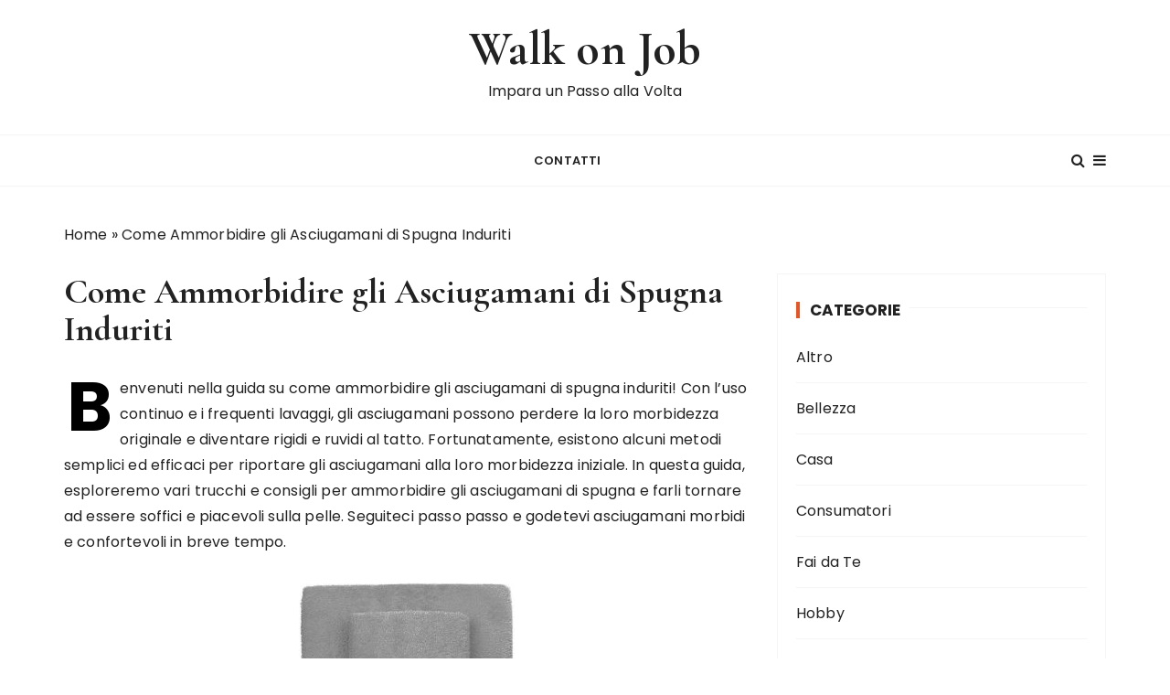

--- FILE ---
content_type: text/html; charset=UTF-8
request_url: https://walkonjob.it/come-ammorbidire-gli-asciugamani-di-spugna-induriti
body_size: 13965
content:
<!doctype html>
<html lang="it-IT">
<head>
	<meta charset="UTF-8">
	<meta name="viewport" content="width=device-width, initial-scale=1">
	<link rel="profile" href="https://gmpg.org/xfn/11">

	
<!-- Author Meta Tags by Molongui Authorship, visit: https://wordpress.org/plugins/molongui-authorship/ -->
<meta name="author" content="Luigi Mosso">
<!-- /Molongui Authorship -->

    <style>
        #wpadminbar #wp-admin-bar-p404_free_top_button .ab-icon:before {
            content: "\f103";
            color: red;
            top: 2px;
        }
    </style>
<meta name='robots' content='index, follow, max-image-preview:large, max-snippet:-1, max-video-preview:-1' />
	<style>img:is([sizes="auto" i], [sizes^="auto," i]) { contain-intrinsic-size: 3000px 1500px }</style>
	
	<!-- This site is optimized with the Yoast SEO plugin v25.2 - https://yoast.com/wordpress/plugins/seo/ -->
	<title>Come Ammorbidire gli Asciugamani di Spugna Induriti</title>
	<link rel="canonical" href="https://walkonjob.it/come-ammorbidire-gli-asciugamani-di-spugna-induriti" />
	<meta property="og:locale" content="it_IT" />
	<meta property="og:type" content="article" />
	<meta property="og:title" content="Come Ammorbidire gli Asciugamani di Spugna Induriti" />
	<meta property="og:description" content="Benvenuti nella guida su come ammorbidire gli asciugamani di spugna induriti! Con l&#8217;uso continuo e i frequenti lavaggi, gli asciugamani possono perdere la loro morbidezza originale e diventare rigidi e ruvidi al tatto. Fortunatamente, esistono alcuni metodi semplici ed efficaci..." />
	<meta property="og:url" content="https://walkonjob.it/come-ammorbidire-gli-asciugamani-di-spugna-induriti" />
	<meta property="og:site_name" content="Walk on Job" />
	<meta property="article:published_time" content="2023-06-21T16:03:26+00:00" />
	<meta property="article:modified_time" content="2023-07-31T10:02:38+00:00" />
	<meta property="og:image" content="https://walkonjob.it/wp-content/uploads/2023/06/asciugamano-spugna-236x300.jpg" />
	<meta name="author" content="Luigi Mosso" />
	<meta name="twitter:card" content="summary_large_image" />
	<meta name="twitter:label1" content="Scritto da" />
	<meta name="twitter:data1" content="Luigi Mosso" />
	<meta name="twitter:label2" content="Tempo di lettura stimato" />
	<meta name="twitter:data2" content="7 minuti" />
	<script type="application/ld+json" class="yoast-schema-graph">{"@context":"https://schema.org","@graph":[{"@type":"WebPage","@id":"https://walkonjob.it/come-ammorbidire-gli-asciugamani-di-spugna-induriti","url":"https://walkonjob.it/come-ammorbidire-gli-asciugamani-di-spugna-induriti","name":"Come Ammorbidire gli Asciugamani di Spugna Induriti","isPartOf":{"@id":"https://walkonjob.it/#website"},"primaryImageOfPage":{"@id":"https://walkonjob.it/come-ammorbidire-gli-asciugamani-di-spugna-induriti#primaryimage"},"image":{"@id":"https://walkonjob.it/come-ammorbidire-gli-asciugamani-di-spugna-induriti#primaryimage"},"thumbnailUrl":"https://walkonjob.it/wp-content/uploads/2023/06/asciugamano-spugna-236x300.jpg","datePublished":"2023-06-21T16:03:26+00:00","dateModified":"2023-07-31T10:02:38+00:00","author":{"@id":"https://walkonjob.it/#/schema/person/fde45a4e5ee1c2571778889b87eccf7a"},"breadcrumb":{"@id":"https://walkonjob.it/come-ammorbidire-gli-asciugamani-di-spugna-induriti#breadcrumb"},"inLanguage":"it-IT","potentialAction":[{"@type":"ReadAction","target":["https://walkonjob.it/come-ammorbidire-gli-asciugamani-di-spugna-induriti"]}]},{"@type":"ImageObject","inLanguage":"it-IT","@id":"https://walkonjob.it/come-ammorbidire-gli-asciugamani-di-spugna-induriti#primaryimage","url":"https://walkonjob.it/wp-content/uploads/2023/06/asciugamano-spugna-236x300.jpg","contentUrl":"https://walkonjob.it/wp-content/uploads/2023/06/asciugamano-spugna-236x300.jpg"},{"@type":"BreadcrumbList","@id":"https://walkonjob.it/come-ammorbidire-gli-asciugamani-di-spugna-induriti#breadcrumb","itemListElement":[{"@type":"ListItem","position":1,"name":"Home","item":"https://walkonjob.it/"},{"@type":"ListItem","position":2,"name":"Come Ammorbidire gli Asciugamani di Spugna Induriti"}]},{"@type":"WebSite","@id":"https://walkonjob.it/#website","url":"https://walkonjob.it/","name":"Walk on Job","description":"Impara un Passo alla Volta","potentialAction":[{"@type":"SearchAction","target":{"@type":"EntryPoint","urlTemplate":"https://walkonjob.it/?s={search_term_string}"},"query-input":{"@type":"PropertyValueSpecification","valueRequired":true,"valueName":"search_term_string"}}],"inLanguage":"it-IT"},{"@type":"Person","@id":"https://walkonjob.it/#/schema/person/fde45a4e5ee1c2571778889b87eccf7a","name":"Luigi Mosso","image":{"@type":"ImageObject","inLanguage":"it-IT","@id":"https://walkonjob.it/#/schema/person/image/","url":"https://walkonjob.it/wp-content/uploads/2023/06/luigi-mosso.jpg","contentUrl":"https://walkonjob.it/wp-content/uploads/2023/06/luigi-mosso.jpg","caption":"Luigi Mosso"},"description":"Luigi Mosso è un appassionato esperto di fai da te e un convinto sostenitore dei diritti dei consumatori. Attraverso il suo sito web, si dedica a fornire guide dettagliate e consigli pratici per aiutare sia i neofiti che gli esperti del fai da te a perfezionare le loro abilità, e per informare i consumatori su come prendere decisioni informate e sostenibili."}]}</script>
	<!-- / Yoast SEO plugin. -->


<link rel='dns-prefetch' href='//static.addtoany.com' />
<link rel='dns-prefetch' href='//secure.gravatar.com' />
<link rel='dns-prefetch' href='//stats.wp.com' />
<link rel='dns-prefetch' href='//fonts.googleapis.com' />
<link rel='dns-prefetch' href='//v0.wordpress.com' />
<link rel="alternate" type="application/rss+xml" title="Walk on Job &raquo; Feed" href="https://walkonjob.it/feed" />
<script type="text/javascript">
/* <![CDATA[ */
window._wpemojiSettings = {"baseUrl":"https:\/\/s.w.org\/images\/core\/emoji\/16.0.1\/72x72\/","ext":".png","svgUrl":"https:\/\/s.w.org\/images\/core\/emoji\/16.0.1\/svg\/","svgExt":".svg","source":{"concatemoji":"https:\/\/walkonjob.it\/wp-includes\/js\/wp-emoji-release.min.js?ver=6.8.3"}};
/*! This file is auto-generated */
!function(s,n){var o,i,e;function c(e){try{var t={supportTests:e,timestamp:(new Date).valueOf()};sessionStorage.setItem(o,JSON.stringify(t))}catch(e){}}function p(e,t,n){e.clearRect(0,0,e.canvas.width,e.canvas.height),e.fillText(t,0,0);var t=new Uint32Array(e.getImageData(0,0,e.canvas.width,e.canvas.height).data),a=(e.clearRect(0,0,e.canvas.width,e.canvas.height),e.fillText(n,0,0),new Uint32Array(e.getImageData(0,0,e.canvas.width,e.canvas.height).data));return t.every(function(e,t){return e===a[t]})}function u(e,t){e.clearRect(0,0,e.canvas.width,e.canvas.height),e.fillText(t,0,0);for(var n=e.getImageData(16,16,1,1),a=0;a<n.data.length;a++)if(0!==n.data[a])return!1;return!0}function f(e,t,n,a){switch(t){case"flag":return n(e,"\ud83c\udff3\ufe0f\u200d\u26a7\ufe0f","\ud83c\udff3\ufe0f\u200b\u26a7\ufe0f")?!1:!n(e,"\ud83c\udde8\ud83c\uddf6","\ud83c\udde8\u200b\ud83c\uddf6")&&!n(e,"\ud83c\udff4\udb40\udc67\udb40\udc62\udb40\udc65\udb40\udc6e\udb40\udc67\udb40\udc7f","\ud83c\udff4\u200b\udb40\udc67\u200b\udb40\udc62\u200b\udb40\udc65\u200b\udb40\udc6e\u200b\udb40\udc67\u200b\udb40\udc7f");case"emoji":return!a(e,"\ud83e\udedf")}return!1}function g(e,t,n,a){var r="undefined"!=typeof WorkerGlobalScope&&self instanceof WorkerGlobalScope?new OffscreenCanvas(300,150):s.createElement("canvas"),o=r.getContext("2d",{willReadFrequently:!0}),i=(o.textBaseline="top",o.font="600 32px Arial",{});return e.forEach(function(e){i[e]=t(o,e,n,a)}),i}function t(e){var t=s.createElement("script");t.src=e,t.defer=!0,s.head.appendChild(t)}"undefined"!=typeof Promise&&(o="wpEmojiSettingsSupports",i=["flag","emoji"],n.supports={everything:!0,everythingExceptFlag:!0},e=new Promise(function(e){s.addEventListener("DOMContentLoaded",e,{once:!0})}),new Promise(function(t){var n=function(){try{var e=JSON.parse(sessionStorage.getItem(o));if("object"==typeof e&&"number"==typeof e.timestamp&&(new Date).valueOf()<e.timestamp+604800&&"object"==typeof e.supportTests)return e.supportTests}catch(e){}return null}();if(!n){if("undefined"!=typeof Worker&&"undefined"!=typeof OffscreenCanvas&&"undefined"!=typeof URL&&URL.createObjectURL&&"undefined"!=typeof Blob)try{var e="postMessage("+g.toString()+"("+[JSON.stringify(i),f.toString(),p.toString(),u.toString()].join(",")+"));",a=new Blob([e],{type:"text/javascript"}),r=new Worker(URL.createObjectURL(a),{name:"wpTestEmojiSupports"});return void(r.onmessage=function(e){c(n=e.data),r.terminate(),t(n)})}catch(e){}c(n=g(i,f,p,u))}t(n)}).then(function(e){for(var t in e)n.supports[t]=e[t],n.supports.everything=n.supports.everything&&n.supports[t],"flag"!==t&&(n.supports.everythingExceptFlag=n.supports.everythingExceptFlag&&n.supports[t]);n.supports.everythingExceptFlag=n.supports.everythingExceptFlag&&!n.supports.flag,n.DOMReady=!1,n.readyCallback=function(){n.DOMReady=!0}}).then(function(){return e}).then(function(){var e;n.supports.everything||(n.readyCallback(),(e=n.source||{}).concatemoji?t(e.concatemoji):e.wpemoji&&e.twemoji&&(t(e.twemoji),t(e.wpemoji)))}))}((window,document),window._wpemojiSettings);
/* ]]> */
</script>
<style id='wp-emoji-styles-inline-css' type='text/css'>

	img.wp-smiley, img.emoji {
		display: inline !important;
		border: none !important;
		box-shadow: none !important;
		height: 1em !important;
		width: 1em !important;
		margin: 0 0.07em !important;
		vertical-align: -0.1em !important;
		background: none !important;
		padding: 0 !important;
	}
</style>
<link rel='stylesheet' id='wp-block-library-css' href='https://walkonjob.it/wp-includes/css/dist/block-library/style.min.css?ver=6.8.3' type='text/css' media='all' />
<style id='wp-block-library-theme-inline-css' type='text/css'>
.wp-block-audio :where(figcaption){color:#555;font-size:13px;text-align:center}.is-dark-theme .wp-block-audio :where(figcaption){color:#ffffffa6}.wp-block-audio{margin:0 0 1em}.wp-block-code{border:1px solid #ccc;border-radius:4px;font-family:Menlo,Consolas,monaco,monospace;padding:.8em 1em}.wp-block-embed :where(figcaption){color:#555;font-size:13px;text-align:center}.is-dark-theme .wp-block-embed :where(figcaption){color:#ffffffa6}.wp-block-embed{margin:0 0 1em}.blocks-gallery-caption{color:#555;font-size:13px;text-align:center}.is-dark-theme .blocks-gallery-caption{color:#ffffffa6}:root :where(.wp-block-image figcaption){color:#555;font-size:13px;text-align:center}.is-dark-theme :root :where(.wp-block-image figcaption){color:#ffffffa6}.wp-block-image{margin:0 0 1em}.wp-block-pullquote{border-bottom:4px solid;border-top:4px solid;color:currentColor;margin-bottom:1.75em}.wp-block-pullquote cite,.wp-block-pullquote footer,.wp-block-pullquote__citation{color:currentColor;font-size:.8125em;font-style:normal;text-transform:uppercase}.wp-block-quote{border-left:.25em solid;margin:0 0 1.75em;padding-left:1em}.wp-block-quote cite,.wp-block-quote footer{color:currentColor;font-size:.8125em;font-style:normal;position:relative}.wp-block-quote:where(.has-text-align-right){border-left:none;border-right:.25em solid;padding-left:0;padding-right:1em}.wp-block-quote:where(.has-text-align-center){border:none;padding-left:0}.wp-block-quote.is-large,.wp-block-quote.is-style-large,.wp-block-quote:where(.is-style-plain){border:none}.wp-block-search .wp-block-search__label{font-weight:700}.wp-block-search__button{border:1px solid #ccc;padding:.375em .625em}:where(.wp-block-group.has-background){padding:1.25em 2.375em}.wp-block-separator.has-css-opacity{opacity:.4}.wp-block-separator{border:none;border-bottom:2px solid;margin-left:auto;margin-right:auto}.wp-block-separator.has-alpha-channel-opacity{opacity:1}.wp-block-separator:not(.is-style-wide):not(.is-style-dots){width:100px}.wp-block-separator.has-background:not(.is-style-dots){border-bottom:none;height:1px}.wp-block-separator.has-background:not(.is-style-wide):not(.is-style-dots){height:2px}.wp-block-table{margin:0 0 1em}.wp-block-table td,.wp-block-table th{word-break:normal}.wp-block-table :where(figcaption){color:#555;font-size:13px;text-align:center}.is-dark-theme .wp-block-table :where(figcaption){color:#ffffffa6}.wp-block-video :where(figcaption){color:#555;font-size:13px;text-align:center}.is-dark-theme .wp-block-video :where(figcaption){color:#ffffffa6}.wp-block-video{margin:0 0 1em}:root :where(.wp-block-template-part.has-background){margin-bottom:0;margin-top:0;padding:1.25em 2.375em}
</style>
<style id='classic-theme-styles-inline-css' type='text/css'>
/*! This file is auto-generated */
.wp-block-button__link{color:#fff;background-color:#32373c;border-radius:9999px;box-shadow:none;text-decoration:none;padding:calc(.667em + 2px) calc(1.333em + 2px);font-size:1.125em}.wp-block-file__button{background:#32373c;color:#fff;text-decoration:none}
</style>
<link rel='stylesheet' id='mediaelement-css' href='https://walkonjob.it/wp-includes/js/mediaelement/mediaelementplayer-legacy.min.css?ver=4.2.17' type='text/css' media='all' />
<link rel='stylesheet' id='wp-mediaelement-css' href='https://walkonjob.it/wp-includes/js/mediaelement/wp-mediaelement.min.css?ver=6.8.3' type='text/css' media='all' />
<style id='jetpack-sharing-buttons-style-inline-css' type='text/css'>
.jetpack-sharing-buttons__services-list{display:flex;flex-direction:row;flex-wrap:wrap;gap:0;list-style-type:none;margin:5px;padding:0}.jetpack-sharing-buttons__services-list.has-small-icon-size{font-size:12px}.jetpack-sharing-buttons__services-list.has-normal-icon-size{font-size:16px}.jetpack-sharing-buttons__services-list.has-large-icon-size{font-size:24px}.jetpack-sharing-buttons__services-list.has-huge-icon-size{font-size:36px}@media print{.jetpack-sharing-buttons__services-list{display:none!important}}.editor-styles-wrapper .wp-block-jetpack-sharing-buttons{gap:0;padding-inline-start:0}ul.jetpack-sharing-buttons__services-list.has-background{padding:1.25em 2.375em}
</style>
<style id='global-styles-inline-css' type='text/css'>
:root{--wp--preset--aspect-ratio--square: 1;--wp--preset--aspect-ratio--4-3: 4/3;--wp--preset--aspect-ratio--3-4: 3/4;--wp--preset--aspect-ratio--3-2: 3/2;--wp--preset--aspect-ratio--2-3: 2/3;--wp--preset--aspect-ratio--16-9: 16/9;--wp--preset--aspect-ratio--9-16: 9/16;--wp--preset--color--black: #000000;--wp--preset--color--cyan-bluish-gray: #abb8c3;--wp--preset--color--white: #ffffff;--wp--preset--color--pale-pink: #f78da7;--wp--preset--color--vivid-red: #cf2e2e;--wp--preset--color--luminous-vivid-orange: #ff6900;--wp--preset--color--luminous-vivid-amber: #fcb900;--wp--preset--color--light-green-cyan: #7bdcb5;--wp--preset--color--vivid-green-cyan: #00d084;--wp--preset--color--pale-cyan-blue: #8ed1fc;--wp--preset--color--vivid-cyan-blue: #0693e3;--wp--preset--color--vivid-purple: #9b51e0;--wp--preset--gradient--vivid-cyan-blue-to-vivid-purple: linear-gradient(135deg,rgba(6,147,227,1) 0%,rgb(155,81,224) 100%);--wp--preset--gradient--light-green-cyan-to-vivid-green-cyan: linear-gradient(135deg,rgb(122,220,180) 0%,rgb(0,208,130) 100%);--wp--preset--gradient--luminous-vivid-amber-to-luminous-vivid-orange: linear-gradient(135deg,rgba(252,185,0,1) 0%,rgba(255,105,0,1) 100%);--wp--preset--gradient--luminous-vivid-orange-to-vivid-red: linear-gradient(135deg,rgba(255,105,0,1) 0%,rgb(207,46,46) 100%);--wp--preset--gradient--very-light-gray-to-cyan-bluish-gray: linear-gradient(135deg,rgb(238,238,238) 0%,rgb(169,184,195) 100%);--wp--preset--gradient--cool-to-warm-spectrum: linear-gradient(135deg,rgb(74,234,220) 0%,rgb(151,120,209) 20%,rgb(207,42,186) 40%,rgb(238,44,130) 60%,rgb(251,105,98) 80%,rgb(254,248,76) 100%);--wp--preset--gradient--blush-light-purple: linear-gradient(135deg,rgb(255,206,236) 0%,rgb(152,150,240) 100%);--wp--preset--gradient--blush-bordeaux: linear-gradient(135deg,rgb(254,205,165) 0%,rgb(254,45,45) 50%,rgb(107,0,62) 100%);--wp--preset--gradient--luminous-dusk: linear-gradient(135deg,rgb(255,203,112) 0%,rgb(199,81,192) 50%,rgb(65,88,208) 100%);--wp--preset--gradient--pale-ocean: linear-gradient(135deg,rgb(255,245,203) 0%,rgb(182,227,212) 50%,rgb(51,167,181) 100%);--wp--preset--gradient--electric-grass: linear-gradient(135deg,rgb(202,248,128) 0%,rgb(113,206,126) 100%);--wp--preset--gradient--midnight: linear-gradient(135deg,rgb(2,3,129) 0%,rgb(40,116,252) 100%);--wp--preset--font-size--small: 13px;--wp--preset--font-size--medium: 20px;--wp--preset--font-size--large: 36px;--wp--preset--font-size--x-large: 42px;--wp--preset--spacing--20: 0.44rem;--wp--preset--spacing--30: 0.67rem;--wp--preset--spacing--40: 1rem;--wp--preset--spacing--50: 1.5rem;--wp--preset--spacing--60: 2.25rem;--wp--preset--spacing--70: 3.38rem;--wp--preset--spacing--80: 5.06rem;--wp--preset--shadow--natural: 6px 6px 9px rgba(0, 0, 0, 0.2);--wp--preset--shadow--deep: 12px 12px 50px rgba(0, 0, 0, 0.4);--wp--preset--shadow--sharp: 6px 6px 0px rgba(0, 0, 0, 0.2);--wp--preset--shadow--outlined: 6px 6px 0px -3px rgba(255, 255, 255, 1), 6px 6px rgba(0, 0, 0, 1);--wp--preset--shadow--crisp: 6px 6px 0px rgba(0, 0, 0, 1);}:where(.is-layout-flex){gap: 0.5em;}:where(.is-layout-grid){gap: 0.5em;}body .is-layout-flex{display: flex;}.is-layout-flex{flex-wrap: wrap;align-items: center;}.is-layout-flex > :is(*, div){margin: 0;}body .is-layout-grid{display: grid;}.is-layout-grid > :is(*, div){margin: 0;}:where(.wp-block-columns.is-layout-flex){gap: 2em;}:where(.wp-block-columns.is-layout-grid){gap: 2em;}:where(.wp-block-post-template.is-layout-flex){gap: 1.25em;}:where(.wp-block-post-template.is-layout-grid){gap: 1.25em;}.has-black-color{color: var(--wp--preset--color--black) !important;}.has-cyan-bluish-gray-color{color: var(--wp--preset--color--cyan-bluish-gray) !important;}.has-white-color{color: var(--wp--preset--color--white) !important;}.has-pale-pink-color{color: var(--wp--preset--color--pale-pink) !important;}.has-vivid-red-color{color: var(--wp--preset--color--vivid-red) !important;}.has-luminous-vivid-orange-color{color: var(--wp--preset--color--luminous-vivid-orange) !important;}.has-luminous-vivid-amber-color{color: var(--wp--preset--color--luminous-vivid-amber) !important;}.has-light-green-cyan-color{color: var(--wp--preset--color--light-green-cyan) !important;}.has-vivid-green-cyan-color{color: var(--wp--preset--color--vivid-green-cyan) !important;}.has-pale-cyan-blue-color{color: var(--wp--preset--color--pale-cyan-blue) !important;}.has-vivid-cyan-blue-color{color: var(--wp--preset--color--vivid-cyan-blue) !important;}.has-vivid-purple-color{color: var(--wp--preset--color--vivid-purple) !important;}.has-black-background-color{background-color: var(--wp--preset--color--black) !important;}.has-cyan-bluish-gray-background-color{background-color: var(--wp--preset--color--cyan-bluish-gray) !important;}.has-white-background-color{background-color: var(--wp--preset--color--white) !important;}.has-pale-pink-background-color{background-color: var(--wp--preset--color--pale-pink) !important;}.has-vivid-red-background-color{background-color: var(--wp--preset--color--vivid-red) !important;}.has-luminous-vivid-orange-background-color{background-color: var(--wp--preset--color--luminous-vivid-orange) !important;}.has-luminous-vivid-amber-background-color{background-color: var(--wp--preset--color--luminous-vivid-amber) !important;}.has-light-green-cyan-background-color{background-color: var(--wp--preset--color--light-green-cyan) !important;}.has-vivid-green-cyan-background-color{background-color: var(--wp--preset--color--vivid-green-cyan) !important;}.has-pale-cyan-blue-background-color{background-color: var(--wp--preset--color--pale-cyan-blue) !important;}.has-vivid-cyan-blue-background-color{background-color: var(--wp--preset--color--vivid-cyan-blue) !important;}.has-vivid-purple-background-color{background-color: var(--wp--preset--color--vivid-purple) !important;}.has-black-border-color{border-color: var(--wp--preset--color--black) !important;}.has-cyan-bluish-gray-border-color{border-color: var(--wp--preset--color--cyan-bluish-gray) !important;}.has-white-border-color{border-color: var(--wp--preset--color--white) !important;}.has-pale-pink-border-color{border-color: var(--wp--preset--color--pale-pink) !important;}.has-vivid-red-border-color{border-color: var(--wp--preset--color--vivid-red) !important;}.has-luminous-vivid-orange-border-color{border-color: var(--wp--preset--color--luminous-vivid-orange) !important;}.has-luminous-vivid-amber-border-color{border-color: var(--wp--preset--color--luminous-vivid-amber) !important;}.has-light-green-cyan-border-color{border-color: var(--wp--preset--color--light-green-cyan) !important;}.has-vivid-green-cyan-border-color{border-color: var(--wp--preset--color--vivid-green-cyan) !important;}.has-pale-cyan-blue-border-color{border-color: var(--wp--preset--color--pale-cyan-blue) !important;}.has-vivid-cyan-blue-border-color{border-color: var(--wp--preset--color--vivid-cyan-blue) !important;}.has-vivid-purple-border-color{border-color: var(--wp--preset--color--vivid-purple) !important;}.has-vivid-cyan-blue-to-vivid-purple-gradient-background{background: var(--wp--preset--gradient--vivid-cyan-blue-to-vivid-purple) !important;}.has-light-green-cyan-to-vivid-green-cyan-gradient-background{background: var(--wp--preset--gradient--light-green-cyan-to-vivid-green-cyan) !important;}.has-luminous-vivid-amber-to-luminous-vivid-orange-gradient-background{background: var(--wp--preset--gradient--luminous-vivid-amber-to-luminous-vivid-orange) !important;}.has-luminous-vivid-orange-to-vivid-red-gradient-background{background: var(--wp--preset--gradient--luminous-vivid-orange-to-vivid-red) !important;}.has-very-light-gray-to-cyan-bluish-gray-gradient-background{background: var(--wp--preset--gradient--very-light-gray-to-cyan-bluish-gray) !important;}.has-cool-to-warm-spectrum-gradient-background{background: var(--wp--preset--gradient--cool-to-warm-spectrum) !important;}.has-blush-light-purple-gradient-background{background: var(--wp--preset--gradient--blush-light-purple) !important;}.has-blush-bordeaux-gradient-background{background: var(--wp--preset--gradient--blush-bordeaux) !important;}.has-luminous-dusk-gradient-background{background: var(--wp--preset--gradient--luminous-dusk) !important;}.has-pale-ocean-gradient-background{background: var(--wp--preset--gradient--pale-ocean) !important;}.has-electric-grass-gradient-background{background: var(--wp--preset--gradient--electric-grass) !important;}.has-midnight-gradient-background{background: var(--wp--preset--gradient--midnight) !important;}.has-small-font-size{font-size: var(--wp--preset--font-size--small) !important;}.has-medium-font-size{font-size: var(--wp--preset--font-size--medium) !important;}.has-large-font-size{font-size: var(--wp--preset--font-size--large) !important;}.has-x-large-font-size{font-size: var(--wp--preset--font-size--x-large) !important;}
:where(.wp-block-post-template.is-layout-flex){gap: 1.25em;}:where(.wp-block-post-template.is-layout-grid){gap: 1.25em;}
:where(.wp-block-columns.is-layout-flex){gap: 2em;}:where(.wp-block-columns.is-layout-grid){gap: 2em;}
:root :where(.wp-block-pullquote){font-size: 1.5em;line-height: 1.6;}
</style>
<link rel='stylesheet' id='contact-form-7-css' href='https://walkonjob.it/wp-content/plugins/contact-form-7/includes/css/styles.css?ver=6.0.6' type='text/css' media='all' />
<link rel='stylesheet' id='toc-screen-css' href='https://walkonjob.it/wp-content/plugins/table-of-contents-plus/screen.min.css?ver=2411.1' type='text/css' media='all' />
<link rel='stylesheet' id='gucherry-blog-style-css' href='https://walkonjob.it/wp-content/themes/gucherry-blog/style.css?ver=6.8.3' type='text/css' media='all' />
<link rel='stylesheet' id='gucherry-blog-google-fonts-css' href='//fonts.googleapis.com/css?family=Cormorant+Garamond%3A400%2C400i%2C500%2C500i%2C600%2C600i%2C700%2C700i%26display%3Dswap%7CPoppins%3A400%2C400i%2C500%2C600%2C700%2C700i&#038;subset=latin%2Clatin-ext&#038;ver=6.8.3' type='text/css' media='all' />
<link rel='stylesheet' id='gucherry-blog-main-css' href='https://walkonjob.it/wp-content/themes/gucherry-blog/everestthemes/assets/dist/css/main-style.css?ver=6.8.3' type='text/css' media='all' />
<link rel='stylesheet' id='gucherry-blog-woocommerce-style-css' href='https://walkonjob.it/wp-content/themes/gucherry-blog/everestthemes/woocommerce/woocommerce.css?ver=6.8.3' type='text/css' media='all' />
<link rel='stylesheet' id='addtoany-css' href='https://walkonjob.it/wp-content/plugins/add-to-any/addtoany.min.css?ver=1.16' type='text/css' media='all' />
<script type="text/javascript" id="addtoany-core-js-before">
/* <![CDATA[ */
window.a2a_config=window.a2a_config||{};a2a_config.callbacks=[];a2a_config.overlays=[];a2a_config.templates={};a2a_localize = {
	Share: "Condividi",
	Save: "Salva",
	Subscribe: "Abbonati",
	Email: "Email",
	Bookmark: "Segnalibro",
	ShowAll: "espandi",
	ShowLess: "comprimi",
	FindServices: "Trova servizi",
	FindAnyServiceToAddTo: "Trova subito un servizio da aggiungere",
	PoweredBy: "Powered by",
	ShareViaEmail: "Condividi via email",
	SubscribeViaEmail: "Iscriviti via email",
	BookmarkInYourBrowser: "Aggiungi ai segnalibri",
	BookmarkInstructions: "Premi Ctrl+D o \u2318+D per mettere questa pagina nei preferiti",
	AddToYourFavorites: "Aggiungi ai favoriti",
	SendFromWebOrProgram: "Invia da qualsiasi indirizzo email o programma di posta elettronica",
	EmailProgram: "Programma di posta elettronica",
	More: "Di più&#8230;",
	ThanksForSharing: "Grazie per la condivisione!",
	ThanksForFollowing: "Thanks for following!"
};
/* ]]> */
</script>
<script type="text/javascript" defer src="https://static.addtoany.com/menu/page.js" id="addtoany-core-js"></script>
<script type="text/javascript" src="https://walkonjob.it/wp-includes/js/jquery/jquery.min.js?ver=3.7.1" id="jquery-core-js"></script>
<script type="text/javascript" src="https://walkonjob.it/wp-includes/js/jquery/jquery-migrate.min.js?ver=3.4.1" id="jquery-migrate-js"></script>
<script type="text/javascript" defer src="https://walkonjob.it/wp-content/plugins/add-to-any/addtoany.min.js?ver=1.1" id="addtoany-jquery-js"></script>
<link rel="https://api.w.org/" href="https://walkonjob.it/wp-json/" /><link rel="alternate" title="JSON" type="application/json" href="https://walkonjob.it/wp-json/wp/v2/posts/507" /><link rel="EditURI" type="application/rsd+xml" title="RSD" href="https://walkonjob.it/xmlrpc.php?rsd" />
<meta name="generator" content="WordPress 6.8.3" />
<link rel='shortlink' href='https://wp.me/pbl2XE-8b' />
<link rel="alternate" title="oEmbed (JSON)" type="application/json+oembed" href="https://walkonjob.it/wp-json/oembed/1.0/embed?url=https%3A%2F%2Fwalkonjob.it%2Fcome-ammorbidire-gli-asciugamani-di-spugna-induriti" />
<link rel="alternate" title="oEmbed (XML)" type="text/xml+oembed" href="https://walkonjob.it/wp-json/oembed/1.0/embed?url=https%3A%2F%2Fwalkonjob.it%2Fcome-ammorbidire-gli-asciugamani-di-spugna-induriti&#038;format=xml" />
<style type="text/css">.aawp .aawp-tb__row--highlight{background-color:#256aaf;}.aawp .aawp-tb__row--highlight{color:#fff;}.aawp .aawp-tb__row--highlight a{color:#fff;}</style><style type="text/css">
.simple-related-posts {
	list-style: none;
}

.simple-related-posts * {
	margin:0;
	padding:0;
}

.simple-related-posts li {
	margin-bottom: 10px;
}

.simple-related-posts li a {
	display: block;
}
.simple-related-posts li a p {
	display: table-cell;
	vertical-align: top;
}

.simple-related-posts li .thumb {
	padding-right: 10px;
}</style>
	<style>img#wpstats{display:none}</style>
		            <style>
                .molongui-disabled-link
                {
                    border-bottom: none !important;
                    text-decoration: none !important;
                    color: inherit !important;
                    cursor: inherit !important;
                }
                .molongui-disabled-link:hover,
                .molongui-disabled-link:hover span
                {
                    border-bottom: none !important;
                    text-decoration: none !important;
                    color: inherit !important;
                    cursor: inherit !important;
                }
            </style>
                <style type="text/css">  
       
        q,
        h1,
        h2,
        h3,
        h4,
        h5,
        h6, 
        .h1,
        .h2,
        .h3,
        .h4,
        .h5,
        .h6,
        blockquote,
        .site-title {

                        font-family: Cormorant Garamond;
                    }
            h1,
        h2,
        h3,
        h4,
        h5,
        h6, 
        .h1,
        .h2,
        .h3,
        .h4,
        .h5,
        .h6
        {
                    line-height: 1.1;
                    }
    
    </style>
        
    </head>

<body data-rsssl=1 class="wp-singular post-template-default single single-post postid-507 single-format-standard wp-embed-responsive wp-theme-gucherry-blog aawp-custom">
	<div class="page-wrap">
	   <a class="skip-link screen-reader-text" href="#content">Salta al contenuto</a>
		<header class="mastheader gc-header-s1">
			<div class="header-inner">
			   					<div class="gc-logo-block">
										<div class="gc-container">
						<div class="site-identity">
													<span class="site-title"><a href="https://walkonjob.it/" rel="home">Walk on Job</a></span>
													<p class="site-description">Impara un Passo alla Volta</p>
												</div><!-- // site-identity -->
					</div><!-- // gc-container -->
				</div><!-- // gc-logo-block -->
				<div class="bottom-header">
					<div class="gc-container">
						<div class="gc-row">
							<div class="gc-col left">
								<div class="social-icons">
									<ul>
																			</ul>
								</div><!-- // social-icons -->
							</div><!-- // gc-col -->
							<div class="gc-col center">
								<div class="primary-navigation-wrap">
									<div class="menu-toggle">
										<span class="hamburger-bar"></span>
										<span class="hamburger-bar"></span>
										<span class="hamburger-bar"></span>
									</div><!-- .menu-toggle -->
									<nav id="site-navigation" class="site-navigation">
												<ul class="primary-menu">
			<li class="page_item page-item-6"><a href="https://walkonjob.it/contatti">Contatti</a></li>
		</ul>
											</nav>
								</div><!-- // primary-navigation-wrap -->
							</div><!-- // gc-col -->
							<div class="gc-col right">
							   								<button class="search-trigger"><i class="fa fa-search" aria-hidden="true"></i></button>
																	<button class="canvas-trigger"><i class="fa fa-bars" aria-hidden="true"></i></button>
																</div><!-- // gc-col -->
						</div><!-- // gc-row -->
					</div><!-- // gc-container -->
				</div><!-- // bottom-header -->
			</div><!-- // header-inner -->
		</header><!-- // mastheader gc-header-s1 -->
		<div class="search-overlay-holder">
			<div class="gc-container">
				<div class="search-wrapper">
						<form role="search" method="get" id="searchform" class="search-form" action="https://walkonjob.it/" >
	<label>
		<span class="screen-reader-text">Cerca:</span>
		<input type="search" class="search-field" placeholder="Digita le parole chiave e premi Invio" value="" name="s" />
	</label>
	
	<button type="submit" class="search-submit"><i class="fa fa-search" aria-hidden="true">
	</i></button>
	</form>					<div class="form-close">
						<svg width="20" height="20" class="close-search-overlay">
							<line y2="100%" x2="0" y1="0" x1="100%" stroke-width="1.1" stroke="#000"></line>
							<line y2="100%" x2="100%" y1="0%" x1="0%" stroke-width="1.1" stroke="#000"></line>
						</svg>
					</div>
				</div>
			</div><!-- // gc-container -->
		</div><!-- // search-overlay-holder -->
		<div class="site-overlay"></div>
				<aside class="canvas-sidebar secondary-widget-area">
			<div class="canvas-inner">
				<div class="canvas-header">
					<button class="close-canvas"><i class="feather icon-x"></i></button>
				</div>
				<!--// canvas-header -->
				<div class="canvas-entry">
									</div><!-- // canvas-entry -->
			</div><!-- // canvas-inner -->
		</aside><!-- // canvas-sidebar -->
			
	<section class="main-content-area-wrap">
        <div class="single-page-wrap">
            <div class="single-page-s1 layout-tweak">
                <div class="gc-container">
                     			<div class="gc-breadcrumb">
                <div class="breadcrumb-entry">
                    <span><span><a href="https://walkonjob.it/">Home</a></span> » <span class="breadcrumb_last" aria-current="page">Come Ammorbidire gli Asciugamani di Spugna Induriti</span></span>                </div><!-- // breadcrumb-entry -->
            </div><!-- // gc-breadcrumb -->
 			                    <div id="primary" class="content-area">
                        <main class="site-main">
                            <div class="single-page-inner">
                                <div class="row">
                                                                       <div class="col-lg-8 col-md-12 sticky-portion">
                                        
<div id="post-507" class="single-page-entry">
            <div class="page-title">
        <h1>Come Ammorbidire gli Asciugamani di Spugna Induriti</h1>
    </div><!-- // page-ttile -->
    <div class="entry-metas">
        <ul>
                                                        </ul>
    </div><!-- // entry-metas -->
        <div class="single-page-content-area">
               <div class="editor-entry dropcap">
            <p>Benvenuti nella guida su come ammorbidire gli asciugamani di spugna induriti! Con l&#8217;uso continuo e i frequenti lavaggi, gli asciugamani possono perdere la loro morbidezza originale e diventare rigidi e ruvidi al tatto. Fortunatamente, esistono alcuni metodi semplici ed efficaci per riportare gli asciugamani alla loro morbidezza iniziale. In questa guida, esploreremo vari trucchi e consigli per ammorbidire gli asciugamani di spugna e farli tornare ad essere soffici e piacevoli sulla pelle. Seguiteci passo passo e godetevi asciugamani morbidi e confortevoli in breve tempo.</p>
<p><img fetchpriority="high" decoding="async" class="size-medium wp-image-516 aligncenter" src="https://walkonjob.it/wp-content/uploads/2023/06/asciugamano-spugna-236x300.jpg" alt="" width="236" height="300" srcset="https://walkonjob.it/wp-content/uploads/2023/06/asciugamano-spugna-236x300.jpg 236w, https://walkonjob.it/wp-content/uploads/2023/06/asciugamano-spugna-805x1024.jpg 805w, https://walkonjob.it/wp-content/uploads/2023/06/asciugamano-spugna-768x977.jpg 768w, https://walkonjob.it/wp-content/uploads/2023/06/asciugamano-spugna.jpg 842w" sizes="(max-width: 236px) 100vw, 236px" /></p>
<div id="toc_container" class="no_bullets"><p class="toc_title">Indice</p><ul class="toc_list"><li><a href="#Cause_dell8217indurimento"><span class="toc_number toc_depth_1">1</span> Cause dell&#8217;indurimento</a></li><li><a href="#Come_ammorbidire_gli_asciugamani_di_spugna_induriti"><span class="toc_number toc_depth_1">2</span> Come ammorbidire gli asciugamani di spugna induriti</a></li><li><a href="#Come_evitare_l8217indurimento"><span class="toc_number toc_depth_1">3</span> Come evitare l&#8217;indurimento</a></li><li><a href="#Conclusioni"><span class="toc_number toc_depth_1">4</span> Conclusioni</a></li></ul></div>
<h2><span id="Cause_dell8217indurimento">Cause dell&#8217;indurimento</span></h2>
<p>Gli asciugamani di spugna possono indurirsi nel tempo a causa di diversi fattori, tra cui l&#8217;accumulo di residui di sapone, la presenza di sali e minerali nell&#8217;acqua e l&#8217;uso eccessivo di ammorbidente. Di seguito sono elencate alcune delle principali cause per cui gli asciugamani di spugna possono indurirsi:</p>
<p>-Residui di sapone e detergente: Uno dei motivi più comuni per cui gli asciugamani di spugna diventano rigidi è l&#8217;accumulo di residui di sapone e detergente. Quando laviamo gli asciugamani, può rimanere del detergente che, nel tempo, si accumula sul tessuto, rendendo gli asciugamani più rigidi e meno assorbenti.</p>
<p>-Acqua dura: Un altro motivo per cui gli asciugamani di spugna possono indurirsi è la presenza di sali e minerali nell&#8217;acqua. L&#8217;acqua dura contiene elevati livelli di calcio e magnesio, che possono depositarsi sulle fibre degli asciugamani durante il lavaggio e l&#8217;asciugatura, rendendoli più rigidi.</p>
<p>-Ammorbidente: Sebbene possa sembrare controintuitivo, l&#8217;uso eccessivo di ammorbidente può effettivamente contribuire a indurire gli asciugamani di spugna. Gli ammorbidenti sono progettati per ammorbidire i tessuti, ma quando vengono utilizzati in eccesso, possono lasciare un residuo sulle fibre degli asciugamani che, nel tempo, può accumularsi e renderli rigidi.</p>
<p>-Asciugatura ad alta temperatura: L&#8217;asciugatura degli asciugamani di spugna a temperature elevate può anche causare l&#8217;indurimento del tessuto. Il calore elevato può danneggiare le fibre degli asciugamani, rendendole rigide e meno assorbenti.</p>
<h2><span id="Come_ammorbidire_gli_asciugamani_di_spugna_induriti">Come ammorbidire gli asciugamani di spugna induriti</span></h2>
<p>Per ammorbidire gli asciugamani di spugna induriti, è possibile seguire questi passaggi dettagliati:</p>
<p>-Lavaggio accurato: Inizia lavando gli asciugamani in lavatrice con acqua calda e un detergente delicato. Assicurati di non sovraccaricare la lavatrice, in modo che gli asciugamani abbiano abbastanza spazio per muoversi liberamente durante il ciclo di lavaggio. Questo aiuterà a rimuovere eventuali residui di sapone o ammorbidente che potrebbero aver contribuito all&#8217;indurimento degli asciugamani.</p>
<p>-Aggiungi bicarbonato di sodio: Durante il ciclo di lavaggio, aggiungi mezza tazza di bicarbonato di sodio all&#8217;acqua. Il bicarbonato di sodio aiuta ad ammorbidire le fibre degli asciugamani e a rimuovere eventuali residui di calcare provenienti dall&#8217;acqua dura.</p>
<p>-Utilizza aceto bianco: Nell&#8217;ultimo risciacquo, sostituisci l&#8217;ammorbidente con aceto bianco. Aggiungi una tazza di aceto bianco direttamente nell&#8217;ammorbidente della lavatrice. L&#8217;aceto risciacqua i residui di sapone e ammorbidente, contribuendo anche a neutralizzare gli odori e ad ammorbidire gli asciugamani.</p>
<p>-Asciugatura al sole: Stendi gli asciugamani all&#8217;aperto, preferibilmente al sole, per farli asciugare. L&#8217;asciugatura al sole non solo aiuta ad ammorbidire gli asciugamani, ma la luce solare ha anche un effetto antibatterico naturale.</p>
<p>-Massaggiare gli asciugamani: Una volta che gli asciugamani sono asciutti, massaggiarli con le mani o sbatterli leggermente per ammorbidire ulteriormente le fibre. Questo passaggio è particolarmente utile se gli asciugamani sono stati asciugati all&#8217;aria e non in asciugatrice.</p>
<p>-Utilizza palline da tennis nell&#8217;asciugatrice: Se preferisci utilizzare l&#8217;asciugatrice, metti due o tre palline da tennis pulite nell&#8217;asciugatrice con gli asciugamani. Le palline da tennis aiuteranno a battere e ammorbidire gli asciugamani mentre si asciugano.</p>
<p>-Evita di utilizzare troppo ammorbidente: L&#8217;uso eccessivo di <a href="https://consumatoreinformato.net/come-scegliere-gli-ammorbidenti" rel="nofollow">ammorbidente</a> può lasciare residui sugli asciugamani e contribuire all&#8217;indurimento delle fibre. Utilizza una quantità moderata di ammorbidente e considera di sostituirlo con aceto bianco di tanto in tanto.</p>
<p>Seguendo questi passaggi, gli asciugamani di spugna induriti dovrebbero diventare più morbidi e piacevoli al tatto. Ricorda che lavare e asciugare correttamente gli asciugamani può aiutare a prevenire l&#8217;indurimento delle fibre nel tempo.</p>
<h2><span id="Come_evitare_l8217indurimento">Come evitare l&#8217;indurimento</span></h2>
<p>Per evitare che gli asciugamani di spugna diventino induriti, è importante seguire alcune semplici pratiche di lavaggio e manutenzione. Ecco alcuni passaggi dettagliati per mantenere gli asciugamani morbidi e assorbenti:</p>
<p>-Non usare troppo detersivo: Un eccesso di detersivo può lasciare residui sugli asciugamani, rendendoli rigidi e meno assorbenti nel tempo. Utilizzare la quantità raccomandata di detersivo per il carico di lavaggio e preferibilmente scegliere un detersivo delicato e privo di fosfati.</p>
<p>-Evitare l&#8217;uso di ammorbidente: Gli ammorbidenti possono lasciare uno strato di residui chimici sugli asciugamani, che ne riduce l&#8217;assorbenza e li rende rigidi. Invece di ammorbidente, si può utilizzare aceto bianco distillato, che aiuta a rimuovere i residui di sapone e ammorbidire gli asciugamani senza lasciare residui. Aggiungere semplicemente mezza tazza di aceto durante il ciclo di risciacquo.</p>
<p>-Lavare gli asciugamani separatamente: Gli asciugamani possono assorbire residui dai vestiti e altri tessuti durante il lavaggio, quindi è meglio lavarli separatamente. Inoltre, si consiglia di non sovraccaricare la lavatrice per garantire una pulizia adeguata.</p>
<p>-Utilizzare un ciclo di lavaggio ad alta temperatura: Lavare gli asciugamani a una temperatura di almeno 60 gradi Celsius per rimuovere efficacemente sporco, batteri e residui di sapone. Controllare sempre l&#8217;etichetta di lavaggio degli asciugamani per le raccomandazioni specifiche del produttore.</p>
<p>-Scuotere gli asciugamani prima di asciugarli: Dopo il lavaggio, scuotere gli asciugamani per distendere le fibre e prevenire la rigidità. Questo aiuta anche a ridurre le pieghe e rende gli asciugamani più facili da piegare.</p>
<p>-Asciugare gli asciugamani correttamente: L&#8217;asciugatura all&#8217;aria è il metodo più delicato per asciugare gli asciugamani e aiuta a mantenerli morbidi. Tuttavia, se si utilizza l&#8217;asciugatrice, impostarla su un ciclo delicato con un&#8217;opzione di raffreddamento e non sovraccaricare la macchina. Si può anche aggiungere alcune palline da asciugatrice o palline di lana per aiutare a separare gli asciugamani e ridurre l&#8217;attrito tra le fibre.</p>
<p>-Stirare gli asciugamani a bassa temperatura: Se si desidera stirare gli asciugamani, utilizzare un ferro da stiro a vapore a bassa temperatura e passare rapidamente sul tessuto senza esercitare troppa pressione. Ciò aiuterà a mantenere la morbidezza delle fibre.</p>
<p>Seguendo questi passaggi, si può prevenire che gli asciugamani di spugna diventino induriti e mantenerli morbidi, freschi e assorbenti per un uso duraturo.</p>
<h2><span id="Conclusioni">Conclusioni</span></h2>
<p>In conclusione, gli asciugamani di spugna induriti possono essere facilmente ammorbiditi seguendo i metodi illustrati nella guida. L&#8217;uso di aceto bianco, bicarbonato di sodio, un corretto ciclo di lavaggio e asciugatura, e la scelta di detergenti delicati sono strategie chiave per mantenere gli asciugamani morbidi e piacevoli al tatto. Ricordiamo inoltre che è importante seguire le istruzioni di lavaggio e cura presenti sull&#8217;etichetta dei prodotti per prolungarne la durata. Seguendo queste semplici raccomandazioni, potrete mantenere i vostri asciugamani di spugna sempre morbidi e confortevoli, rendendo l&#8217;esperienza del bagno un momento di puro relax e benessere.</p>
<h2 class="simple-related-posts-title">Articoli Simili</h2><ul class="simple-related-posts"><li><a href="https://walkonjob.it/come-ammorbidire-le-lenzuola-nuove" ><p class="title">Come ammorbidire le lenzuola nuove</p></a></li><li><a href="https://walkonjob.it/come-ammorbidire-il-lino" ><p class="title">Come ammorbidire il lino</p></a></li><li><a href="https://walkonjob.it/come-ammorbidire-tessuti-rigidi" ><p class="title">Come ammorbidire tessuti rigidi</p></a></li><li><a href="https://walkonjob.it/come-ammorbidire-le-guarnizioni-del-frigorifero" ><p class="title">Come ammorbidire le guarnizioni del frigorifero</p></a></li><li><a href="https://walkonjob.it/come-ammorbidire-la-plastilina" ><p class="title">Come ammorbidire la plastilina</p></a></li></ul>
<!-- MOLONGUI AUTHORSHIP PLUGIN 5.1.0 -->
<!-- https://www.molongui.com/wordpress-plugin-post-authors -->

<div class="molongui-clearfix"></div><div class="m-a-box " data-box-layout="slim" data-box-position="below" data-multiauthor="false" data-author-id="1" data-author-type="user" data-author-archived=""><div class="m-a-box-container"><div class="m-a-box-tab m-a-box-content m-a-box-profile" data-profile-layout="layout-1" data-author-ref="user-1" itemscope itemid="https://walkonjob.it/author/admin" itemtype="https://schema.org/Person"><div class="m-a-box-content-top"></div><div class="m-a-box-content-middle"><div class="m-a-box-item m-a-box-avatar" data-source="local"><a class="m-a-box-avatar-url" href="https://walkonjob.it/author/admin"><img decoding="async" width="150" height="150" src="https://walkonjob.it/wp-content/uploads/2023/06/luigi-mosso-150x150.jpg" class="attachment-150x150 size-150x150" alt="" itemprop="image" srcset="https://walkonjob.it/wp-content/uploads/2023/06/luigi-mosso-150x150.jpg 150w, https://walkonjob.it/wp-content/uploads/2023/06/luigi-mosso-70x70.jpg 70w, https://walkonjob.it/wp-content/uploads/2023/06/luigi-mosso-300x300.jpg 300w" sizes="(max-width: 150px) 100vw, 150px"/></a></div><div class="m-a-box-item m-a-box-data"><div class="m-a-box-name m-a-box-title"><h5 itemprop="name"><a class="m-a-box-name-url " href="https://walkonjob.it/author/admin" itemprop="url"> Luigi Mosso</a></h5></div><div class="m-a-box-bio" itemprop="description"><p>Luigi Mosso è un appassionato esperto di fai da te e un convinto sostenitore dei diritti dei consumatori. Attraverso il suo sito web, si dedica a fornire guide dettagliate e consigli pratici per aiutare sia i neofiti che gli esperti del fai da te a perfezionare le loro abilità, e per informare i consumatori su come prendere decisioni informate e sostenibili.</p></div></div></div><div class="m-a-box-content-bottom"></div></div></div></div><div class="addtoany_share_save_container addtoany_content addtoany_content_bottom"><div class="a2a_kit a2a_kit_size_32 addtoany_list" data-a2a-url="https://walkonjob.it/come-ammorbidire-gli-asciugamani-di-spugna-induriti" data-a2a-title="Come Ammorbidire gli Asciugamani di Spugna Induriti"><a class="a2a_button_facebook" href="https://www.addtoany.com/add_to/facebook?linkurl=https%3A%2F%2Fwalkonjob.it%2Fcome-ammorbidire-gli-asciugamani-di-spugna-induriti&amp;linkname=Come%20Ammorbidire%20gli%20Asciugamani%20di%20Spugna%20Induriti" title="Facebook" rel="nofollow noopener" target="_blank"></a><a class="a2a_button_twitter" href="https://www.addtoany.com/add_to/twitter?linkurl=https%3A%2F%2Fwalkonjob.it%2Fcome-ammorbidire-gli-asciugamani-di-spugna-induriti&amp;linkname=Come%20Ammorbidire%20gli%20Asciugamani%20di%20Spugna%20Induriti" title="Twitter" rel="nofollow noopener" target="_blank"></a><a class="a2a_button_pinterest" href="https://www.addtoany.com/add_to/pinterest?linkurl=https%3A%2F%2Fwalkonjob.it%2Fcome-ammorbidire-gli-asciugamani-di-spugna-induriti&amp;linkname=Come%20Ammorbidire%20gli%20Asciugamani%20di%20Spugna%20Induriti" title="Pinterest" rel="nofollow noopener" target="_blank"></a><a class="a2a_button_email" href="https://www.addtoany.com/add_to/email?linkurl=https%3A%2F%2Fwalkonjob.it%2Fcome-ammorbidire-gli-asciugamani-di-spugna-induriti&amp;linkname=Come%20Ammorbidire%20gli%20Asciugamani%20di%20Spugna%20Induriti" title="Email" rel="nofollow noopener" target="_blank"></a><a class="a2a_dd addtoany_share_save addtoany_share" href="https://www.addtoany.com/share"></a></div></div>        </div><!-- // editor-entry -->
                <div class="post-navigation">
            <div class="nav-links">
                              <div class="nav-previous">
                    <span>Articolo precedente</span>
                    <a href="https://walkonjob.it/come-ammorbidire-la-pasta-di-zucchero">Come ammorbidire la pasta di zucchero</a>
                </div>
                                <div class="nav-next">
                    <span>Articolo successivo</span>
                    <a href="https://walkonjob.it/come-ammorbidire-le-castagne-secche">Come ammorbidire le castagne secche</a>
                </div>
                            </div><!-- // nav-links -->
        </div><!-- // post-navigation -->
            </div><!-- // default-page-content-area -->
</div><!-- // single-page-content-area -->                                    </div><!-- // col -->
                                    <div class="col-lg-4 col-md-12 sticky-portion">
    <aside id="secondary" class="secondary-widget-area">
        <div id="categories-3" class="widget widget_categories"><div class="widget-title"><h3>Categorie</h3></div>
			<ul>
					<li class="cat-item cat-item-9"><a href="https://walkonjob.it/category/altro">Altro</a>
</li>
	<li class="cat-item cat-item-12"><a href="https://walkonjob.it/category/bellezza">Bellezza</a>
</li>
	<li class="cat-item cat-item-8"><a href="https://walkonjob.it/category/casa">Casa</a>
</li>
	<li class="cat-item cat-item-15"><a href="https://walkonjob.it/category/consumatori">Consumatori</a>
</li>
	<li class="cat-item cat-item-10"><a href="https://walkonjob.it/category/fai-da-te">Fai da Te</a>
</li>
	<li class="cat-item cat-item-11"><a href="https://walkonjob.it/category/hobby">Hobby</a>
</li>
	<li class="cat-item cat-item-13"><a href="https://walkonjob.it/category/lavori-domestici">Lavori Domestici</a>
</li>
	<li class="cat-item cat-item-7"><a href="https://walkonjob.it/category/lavoro">Lavoro</a>
</li>
	<li class="cat-item cat-item-6"><a href="https://walkonjob.it/category/soldi">Soldi</a>
</li>
	<li class="cat-item cat-item-14"><a href="https://walkonjob.it/category/sport">Sport</a>
</li>
			</ul>

			</div>    </aside><!-- // aside -->
</div><!-- // col-lg-4 -->                                </div><!-- // row -->
                            </div><!-- // single-page-inner -->
                        </main><!-- // site-main -->
                    </div><!-- // # primary -->
                </div><!-- // gc-container -->
            </div><!-- // single-page-s1 layout-tweak -->
        </div><!-- // single-page-wrap -->
    </section><!-- // main-content-area-wrap -->

                <div id="gc-backtotop">
            <a href="#" class="caption">Torna in alto</a>
        </div><!-- // gc-backtotop -->
                <footer class="footer secondary-widget-area">
            <div class="footer-inner">
                <div class="footer-entry">
                                       <div class="gc-container">
                        <div class="footer-top">
                            <div class="site-identity">
                                                           </div><!-- // site-identity -->
                        </div><!-- // footer-top -->
                    </div><!-- // gc-container -->
                                        <div class="footer-bottom">
                        <div class="gc-container">
                            <div class="copyright-info">
                                <p>
                                GuCherry Blog di <a href="https://everestthemes.com">Everestthemes</a> 
				                </p>
                            </div><!-- // copyright-info -->
                        </div><!-- // gc-container -->
                    </div><!-- // footer-bottom -->
                </div><!-- // footer-entry -->
            </div><!-- // footer-inner -->
        </footer><!-- // footer -->

    </div><!-- // page-wrap -->

<script type="speculationrules">
{"prefetch":[{"source":"document","where":{"and":[{"href_matches":"\/*"},{"not":{"href_matches":["\/wp-*.php","\/wp-admin\/*","\/wp-content\/uploads\/*","\/wp-content\/*","\/wp-content\/plugins\/*","\/wp-content\/themes\/gucherry-blog\/*","\/*\\?(.+)"]}},{"not":{"selector_matches":"a[rel~=\"nofollow\"]"}},{"not":{"selector_matches":".no-prefetch, .no-prefetch a"}}]},"eagerness":"conservative"}]}
</script>
<link rel='stylesheet' id='molongui-authorship-box-css' href='https://walkonjob.it/wp-content/plugins/molongui-authorship/assets/css/author-box.3aec.min.css?ver=5.1.0' type='text/css' media='all' />
<style id='molongui-authorship-box-inline-css' type='text/css'>
:root{ --m-a-box-bp: 600px; --m-a-box-bp-l: 599px; }.m-a-box {width:100%;margin-top:20px !important;margin-bottom:20px !important;} .m-a-box-header {margin-bottom:20px;} .m-a-box-container {padding-top:0;padding-right:0;padding-bottom:0;padding-left:0;border-style:solid;border-top-width:1px;border-right-width:0;border-bottom-width:1px;border-left-width:0;border-color:#e8e8e8;background-color:#f7f8f9;box-shadow:10px 10px 10px 0 #ababab ;} .m-a-box-avatar img,  .m-a-box-avatar div[data-avatar-type="acronym"] {border-style:solid;border-width:2px;border-color:#bfbfbf;} .m-a-box-name *  {font-size:22px;} .m-a-box-content.m-a-box-profile .m-a-box-data .m-a-box-meta * {font-size:12px;} .m-a-box-meta-divider {padding:0 0.2em;} .m-a-box-bio > * {font-size:14px;} .m-icon-container {background-color: inherit; border-color: inherit; color: #999999 !important;font-size:20px;} .m-a-box-related-entry-title,  .m-a-box-related-entry-title a {font-size:14px;}
</style>
<script type="text/javascript" src="https://walkonjob.it/wp-includes/js/dist/hooks.min.js?ver=4d63a3d491d11ffd8ac6" id="wp-hooks-js"></script>
<script type="text/javascript" src="https://walkonjob.it/wp-includes/js/dist/i18n.min.js?ver=5e580eb46a90c2b997e6" id="wp-i18n-js"></script>
<script type="text/javascript" id="wp-i18n-js-after">
/* <![CDATA[ */
wp.i18n.setLocaleData( { 'text direction\u0004ltr': [ 'ltr' ] } );
/* ]]> */
</script>
<script type="text/javascript" src="https://walkonjob.it/wp-content/plugins/contact-form-7/includes/swv/js/index.js?ver=6.0.6" id="swv-js"></script>
<script type="text/javascript" id="contact-form-7-js-translations">
/* <![CDATA[ */
( function( domain, translations ) {
	var localeData = translations.locale_data[ domain ] || translations.locale_data.messages;
	localeData[""].domain = domain;
	wp.i18n.setLocaleData( localeData, domain );
} )( "contact-form-7", {"translation-revision-date":"2025-04-27 13:59:08+0000","generator":"GlotPress\/4.0.1","domain":"messages","locale_data":{"messages":{"":{"domain":"messages","plural-forms":"nplurals=2; plural=n != 1;","lang":"it"},"This contact form is placed in the wrong place.":["Questo modulo di contatto \u00e8 posizionato nel posto sbagliato."],"Error:":["Errore:"]}},"comment":{"reference":"includes\/js\/index.js"}} );
/* ]]> */
</script>
<script type="text/javascript" id="contact-form-7-js-before">
/* <![CDATA[ */
var wpcf7 = {
    "api": {
        "root": "https:\/\/walkonjob.it\/wp-json\/",
        "namespace": "contact-form-7\/v1"
    }
};
/* ]]> */
</script>
<script type="text/javascript" src="https://walkonjob.it/wp-content/plugins/contact-form-7/includes/js/index.js?ver=6.0.6" id="contact-form-7-js"></script>
<script type="text/javascript" id="toc-front-js-extra">
/* <![CDATA[ */
var tocplus = {"visibility_show":"show","visibility_hide":"hide","width":"Auto"};
/* ]]> */
</script>
<script type="text/javascript" src="https://walkonjob.it/wp-content/plugins/table-of-contents-plus/front.min.js?ver=2411.1" id="toc-front-js"></script>
<script type="text/javascript" id="molongui-authorship-byline-js-extra">
/* <![CDATA[ */
var molongui_authorship_byline_params = {"byline_prefix":"","byline_suffix":"","byline_separator":",\u00a0","byline_last_separator":"\u00a0and\u00a0","byline_link_title":"View all posts by","byline_link_class":"","byline_dom_tree":"","byline_dom_prepend":"","byline_dom_append":"","byline_decoder":"v3"};
/* ]]> */
</script>
<script type="text/javascript" src="https://walkonjob.it/wp-content/plugins/molongui-authorship/assets/js/byline.f4f7.min.js?ver=5.1.0" id="molongui-authorship-byline-js"></script>
<script type="text/javascript" src="https://walkonjob.it/wp-content/themes/gucherry-blog/everestthemes/assets/dist/js/bundle.min.js?ver=1.1.8" id="gucherry-blog-bundle-js"></script>
<script type="text/javascript" src="https://walkonjob.it/wp-content/themes/gucherry-blog/everestthemes/assets/src/js/libraries/navigation.js?ver=1.1.8" id="gucherry-blog-navigation-js"></script>
<script type="text/javascript" src="https://walkonjob.it/wp-content/themes/gucherry-blog/everestthemes/assets/src/js/libraries/skip-link-focus-fix.js?ver=1.1.8" id="gucherry-blog-skip-link-focus-fix-js"></script>
<script type="text/javascript" id="wpb_missed_scheduled_posts_publisher-js-after">
/* <![CDATA[ */
	(function( request ){
		if ( ! window.fetch ) {
			return;
		}
		request.args.body = new URLSearchParams( request.args.body );
		fetch( request.url, request.args );
	}( {"url":"https:\/\/walkonjob.it\/wp-admin\/admin-ajax.php?action=wpb_missed_scheduled_posts_publisher","args":{"method":"POST","body":"wpb_missed_scheduled_posts_publisher_nonce=28939be0c4"}} ));
	
/* ]]> */
</script>
<script type="text/javascript" id="jetpack-stats-js-before">
/* <![CDATA[ */
_stq = window._stq || [];
_stq.push([ "view", JSON.parse("{\"v\":\"ext\",\"blog\":\"167555970\",\"post\":\"507\",\"tz\":\"0\",\"srv\":\"walkonjob.it\",\"j\":\"1:14.6\"}") ]);
_stq.push([ "clickTrackerInit", "167555970", "507" ]);
/* ]]> */
</script>
<script type="text/javascript" src="https://stats.wp.com/e-202552.js" id="jetpack-stats-js" defer="defer" data-wp-strategy="defer"></script>

</body>

</html>
